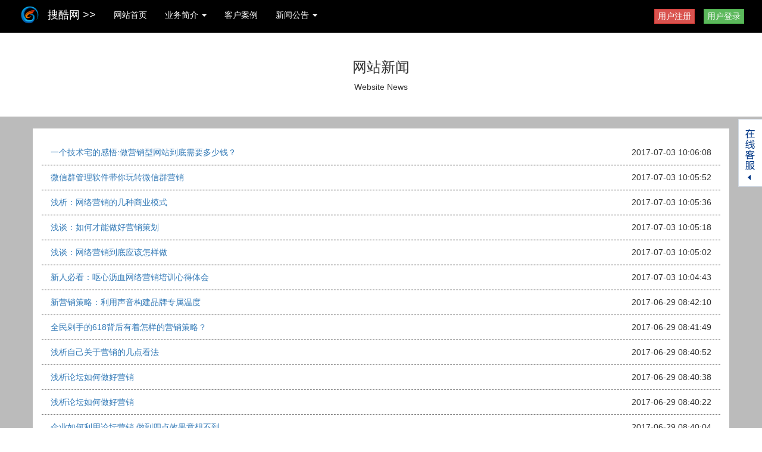

--- FILE ---
content_type: text/html; charset=UTF8
request_url: https://www.iseoku.com/News/index/Gid/1/page/47.html
body_size: 4057
content:
<!DOCTYPE html>
<html>
	<head>
    
		<meta charset="utf-8" />
        <meta http-equiv="X-UA-Compatible" content="IE=edge,Chrome=1" />
		<title>网站新闻_搜酷网</title>
       
        <!--<meta name="viewport" content="width=device-width,target-densitydpi=high-dpi,initial-scale=1.0, minimum-scale=1.0, maximum-scale=1.0, user-scalable=no,"/>-->
        <meta name="viewport" content="width=device-width, initial-scale=1.0, user-scalable=0" />
        <!--<meta name="viewport" content="width=device-width,target-densitydpi=high-dpi,initial-scale=0.5,minimum-scale=0.5,maximum-scale=0.5,user-scalable=no">-->        
        
        <meta name="keywords" content="" />
		<meta name="description" content="" />
		<link rel="shortcut icon" href="/favicon.ico" />
            
        <!--[if lt IE 9]>
    　 <script src="https://cdn.bootcss.com/html5shiv/3.7.2/html5shiv.min.js"></script>
       <script src="https://cdn.bootcss.com/respond.js/1.4.2/respond.js"></script>
       <script type="text/javascript"  src="/Public/Common/plugins/bootstrap/js/jquery-1.12.1.min.js"></script>
        <![endif]--> 
        <link href="/Public/Common/css/page.css" rel="stylesheet" />
		<link href="/Public/Common/plugins/bootstrap/css/bootstrap.min.css" rel="stylesheet" />
        <script type="text/javascript"  src="/Public/Common/plugins/bootstrap/js/jquery-2.2.1.min.js"></script>
		<script type="text/javascript"  src="/Public/Common/plugins/bootstrap/js/bootstrap.min.js"></script>
        <script type="text/javascript"  src="/Public/Common/plugins/bootstrap/js/popper.min.js"></script>
<script>
$(document).ready(function(){
    $('[data-toggle="popover"]').popover({
            html:true
        });   
});
</script>
<script type="text/javascript">

/*
var url = window.location.href;

if (url.indexOf("https") < 0) {

url = url.replace("http:", "https:");

window.location.replace(url);

}
*/
</script> 
<script>
/*ToolTip提示框工具*/
	$(function () { $("[data-toggle='tooltip']").tooltip(); });
</script>
	</head>
<body>

<!--判断IE浏览器-->
<!--[if IE]>
<div class="alert alert-warning" style="margin-top:0px;margin-bottom: 0px;">
   <a href="#" class="close" data-dismiss="alert">
      &times;
   </a>
   <strong>提示：</strong>您的浏览器版本过低，为了给您更好的用户体验，建议您使用谷歌，火狐等浏览器！
</div>   
<![endif]-->
<!--判断IE浏览器-->



<nav class="nav navbar-inverse" style="background-color:#000;" role="navigation" >
    <div class="container-fluid" >
    <button class="navbar-toggle" data-toggle="collapse" data-target=".navbar-collapse">
        <span class="icon-bar"></span>
        <span class="icon-bar"></span>
        <span class="icon-bar"></span>
    </button>
        <div class="navbar-header">
            <a href="/" class="navbar-brand"><img style="width:40px;height:40px;margin-top:-10px;float:left;margin-right: 10px;;" src="/Public/Home/images/logo.png" /><font color="white">搜酷网 >></font></a>
        </div>
        <div class="collapse navbar-collapse">
            <ul class="nav navbar-nav">
            
            
            <li><a style="color: #FFF;" href="/" >网站首页</a></li>
                               
                    <li class="dropdown">
                        <a style="color: #FFF;" href="" class="dropdown-toggle" data-toggle="dropdown">业务简介 <span class="caret"></span></a>
                        <ul class="dropdown-menu">
                            <li><a href="/Adser/index.html" >软文推广</a></li>
                            <li class="divider"></li><li><a href="/Anchor/index.html" >外链发布</a></li>
                                                    </ul>
                    </li><li><a style="color: #FFF;" href="/Show/index.html" >客户案例</a></li>
                               
                    <li class="dropdown">
                        <a style="color: #FFF;" href="" class="dropdown-toggle" data-toggle="dropdown">新闻公告 <span class="caret"></span></a>
                        <ul class="dropdown-menu">
                            <li><a href="/News/index/Gid/2.html" >网站公告</a></li>
                            <li class="divider"></li><li><a href="/News/index/Gid/1.html" >网站新闻</a></li>
                                                    </ul>
                    </li><!--
            <li><a style="color: red;" href="https://user.lezhanw.com/register/index.html?channel_id=2" target="_blank">站群系统</a></li>
-->
            </ul>
            <div class="navbar-right" style="padding-left:20px ;">
            <ul class="nav navbar-nav">
            <li>
<a style="float: left;padding-left:0px;" href="http://user.letuiw.cn/register/index.html?channel_id=2"><span class="btn btn-xs btn-danger" style="font-size: 14px;border-radius: 0px;">用户注册</span></a>
             <a style="float:left;padding-left:0px;" href="/Login/index.html"><span class="btn btn-xs btn-success" style="font-size: 14px;border-radius: 0px;">用户登录</span></a>
             </li>
 
            </ul>
            
            

            
                        

            </div>
        </div>
    </div>
</nav>




<div class="container text-center" style="margin-bottom:30px;margin-top:25px;">
    <div class="row">
        <div class="col-md-8 col-md-offset-2">
            <div class="call-to-action">
                <h3 class="title">网站新闻</h3>
                <p>Website News</p>
                <p></p>
            </div>
        </div>
    </div>
</div>
	
			
					<div class="container-fluid" style="background-color: #bbb;">
                    <div class="container" >
						<div class="row" >
							<div class="col-md-12" style="background-color: #FFF;margin-top:20px;margin-bottom:20px;padding-top:20px;padding-bottom:20px;">
                            <ul class="list-group" style="border: 0px;">
                            <li class="list-group-item" style="border: 0px;">
                            <a href="/News/141.html">一个技术宅的感悟:做营销型网站到底需要多少钱？</a>
                            <span style="float: right;">2017-07-03 10:06:08</span>
                            </li>
                            <div style="margin-bottom:0px;margin-top:2px;border-top:1px dashed #000;"></div><li class="list-group-item" style="border: 0px;">
                            <a href="/News/140.html">微信群管理软件带你玩转微信群营销</a>
                            <span style="float: right;">2017-07-03 10:05:52</span>
                            </li>
                            <div style="margin-bottom:0px;margin-top:2px;border-top:1px dashed #000;"></div><li class="list-group-item" style="border: 0px;">
                            <a href="/News/139.html">浅析：网络营销的几种商业模式</a>
                            <span style="float: right;">2017-07-03 10:05:36</span>
                            </li>
                            <div style="margin-bottom:0px;margin-top:2px;border-top:1px dashed #000;"></div><li class="list-group-item" style="border: 0px;">
                            <a href="/News/138.html">浅谈：如何才能做好营销策划</a>
                            <span style="float: right;">2017-07-03 10:05:18</span>
                            </li>
                            <div style="margin-bottom:0px;margin-top:2px;border-top:1px dashed #000;"></div><li class="list-group-item" style="border: 0px;">
                            <a href="/News/137.html">浅谈：网络营销到底应该怎样做</a>
                            <span style="float: right;">2017-07-03 10:05:02</span>
                            </li>
                            <div style="margin-bottom:0px;margin-top:2px;border-top:1px dashed #000;"></div><li class="list-group-item" style="border: 0px;">
                            <a href="/News/136.html">新人必看：呕心沥血网络营销培训心得体会</a>
                            <span style="float: right;">2017-07-03 10:04:43</span>
                            </li>
                            <div style="margin-bottom:0px;margin-top:2px;border-top:1px dashed #000;"></div><li class="list-group-item" style="border: 0px;">
                            <a href="/News/135.html">新营销策略：利用声音构建品牌专属温度</a>
                            <span style="float: right;">2017-06-29 08:42:10</span>
                            </li>
                            <div style="margin-bottom:0px;margin-top:2px;border-top:1px dashed #000;"></div><li class="list-group-item" style="border: 0px;">
                            <a href="/News/134.html">全民剁手的618背后有着怎样的营销策略？</a>
                            <span style="float: right;">2017-06-29 08:41:49</span>
                            </li>
                            <div style="margin-bottom:0px;margin-top:2px;border-top:1px dashed #000;"></div><li class="list-group-item" style="border: 0px;">
                            <a href="/News/133.html">浅析自己关于营销的几点看法</a>
                            <span style="float: right;">2017-06-29 08:40:52</span>
                            </li>
                            <div style="margin-bottom:0px;margin-top:2px;border-top:1px dashed #000;"></div><li class="list-group-item" style="border: 0px;">
                            <a href="/News/132.html">浅析论坛如何做好营销</a>
                            <span style="float: right;">2017-06-29 08:40:38</span>
                            </li>
                            <div style="margin-bottom:0px;margin-top:2px;border-top:1px dashed #000;"></div><li class="list-group-item" style="border: 0px;">
                            <a href="/News/131.html">浅析论坛如何做好营销</a>
                            <span style="float: right;">2017-06-29 08:40:22</span>
                            </li>
                            <div style="margin-bottom:0px;margin-top:2px;border-top:1px dashed #000;"></div><li class="list-group-item" style="border: 0px;">
                            <a href="/News/130.html">企业如何利用论坛营销 做到四点效果意想不到</a>
                            <span style="float: right;">2017-06-29 08:40:04</span>
                            </li>
                            <div style="margin-bottom:0px;margin-top:2px;border-top:1px dashed #000;"></div><li class="list-group-item" style="border: 0px;">
                            <a href="/News/129.html">百度知道营销详细操作手册！小白变高手只需5分钟</a>
                            <span style="float: right;">2017-06-29 08:39:28</span>
                            </li>
                            <div style="margin-bottom:0px;margin-top:2px;border-top:1px dashed #000;"></div><li class="list-group-item" style="border: 0px;">
                            <a href="/News/128.html">内容营销到底是内容重要还是营销重要？</a>
                            <span style="float: right;">2017-06-29 08:39:02</span>
                            </li>
                            <div style="margin-bottom:0px;margin-top:2px;border-top:1px dashed #000;"></div><li class="list-group-item" style="border: 0px;">
                            <a href="/News/127.html">去年刷屏的的十大营销案例 你看过几个？</a>
                            <span style="float: right;">2017-06-29 08:38:41</span>
                            </li>
                            <div style="margin-bottom:0px;margin-top:2px;border-top:1px dashed #000;"></div>                            </ul>
                            <span class="text-center"><div class=sabrosus><a class="first" href="/News/index/Gid/1/page/1.html">1...</a> <a class="prev" href="/News/index/Gid/1/page/46.html"><<</a> <a class="num" href="/News/index/Gid/1/page/42.html">42</a><a class="num" href="/News/index/Gid/1/page/43.html">43</a><a class="num" href="/News/index/Gid/1/page/44.html">44</a><a class="num" href="/News/index/Gid/1/page/45.html">45</a><a class="num" href="/News/index/Gid/1/page/46.html">46</a><span class="current">47</span><a class="num" href="/News/index/Gid/1/page/48.html">48</a><a class="num" href="/News/index/Gid/1/page/49.html">49</a><a class="num" href="/News/index/Gid/1/page/50.html">50</a><a class="num" href="/News/index/Gid/1/page/51.html">51</a><a class="num" href="/News/index/Gid/1/page/52.html">52</a> <a class="next" href="/News/index/Gid/1/page/48.html">>></a> <a class="end" href="/News/index/Gid/1/page/53.html">53</a></div></span>
							</div>           
						</div>
                    </div>
					</div>
			



<!--首页幻灯底部文字-->

<!--

<div class="container-fluid" style="background-color: #666;padding: 10px;">
    <div class="container">
        <div class="row text-center">
            <img style="border:1px solid #FFF;margin:10px;" src="/Public/Home/images/footer_logo01.gif" />
            <img style="border:1px solid #FFF;margin:10px;" src="/Public/Home/images/footer_logo02.gif" />
            <img style="border:1px solid #FFF;margin:10px;" src="/Public/Home/images/footer_logo03.png" />
            <img style="border:1px solid #FFF;margin:10px;" src="/Public/Home/images/footer_logo04.gif" />
            <img style="border:1px solid #FFF;margin:10px;width:110px;height: 51px;" src="/Public/Home/images/footer_logo06.gif" />
            <img style="border:1px solid #FFF;margin:10px;" src="/Public/Home/images/footer_logo09.gif" />
        </div>
    </div>
</div>

-->

					<div class="container-fluid" style="background-color: #000;height: 70px;">
                    <div class="container">
						<div class="row">
							<div class="col-md-12 text-center" style="color: #FFF;padding-top:20px;">
								<li>Copyright© 2023-2023 搜酷网版权所有</li>
                                <li><a style="color:#FFF;" href="https://beian.miit.gov.cn" rel="nofollow" target="_blank">京ICP备15051378号-4</a></li>
							</div>
						</div>
                        </div>
					</div>


<!-- 网站客服代码 -->
<style>
*{ margin:0; padding:0; list-style:none;}
#lanrenzhijia{ width:170px; height:280px; position:fixed; right:-130px; top:200px; background:url(/Public/Home/images/kefu.png) no-repeat 0 0;}
#lanrenzhijia .lanren{ width:130px; height:280px; float:right; overflow:hidden; text-align:center; font-size:14px;color:#013984;}
#lanrenzhijia .lanren h2 a{ color:#013984; font-size:14px; text-decoration:none;}
#lanrenzhijia .lanren h2 a:hover{ color:#FF3600;}
</style>
<div id="lanrenzhijia">
    <div class="lanren">
    	<h2 style="margin-top:62px;">
        <a href="tencent://message/?uin=192115360&Site=www.iseoku.com&Menu=yes" target="_blank">QQ客服</a>
        <!--<a href="http://wpa.qq.com/msgrd?v=3&uin=192115360&site=qq&menu=yes" target="_blank">QQ客服</a>--></h2>
        <p style="margin-top:15px;">QQ:192115360</p>
        <!--<h2 style="margin-top: 20px;margin-bottom:0px;"><img width="85%" height="100%" src="/Public/Home/images/weixin.jpg" /></h2>
        <p style="margin-top:0px;color:#fff;">扫码关注本站</p>-->
    </div>
</div>

<script>
$(function(){
	$('#lanrenzhijia').hover(function(){
		$('#lanrenzhijia').stop().animate({right:'0px'},200);
	},function(){
		$('#lanrenzhijia').stop().animate({right:'-130px'},200);
	});
});
</script>
<!-- 网站客服代码 -->


<!-- 网页自动激活 -->
<script>
      $(function(){
        setInterval(function(){
           $.ajax({
              type:"POST",
              url:"/Index/Active.html",
              data:"Page:1",
              dataType : 'JSON',
              success : function(data) {

              }
           });
        },60000);
      });
</script>
<!-- 网页自动激活 -->

</body>
</html>